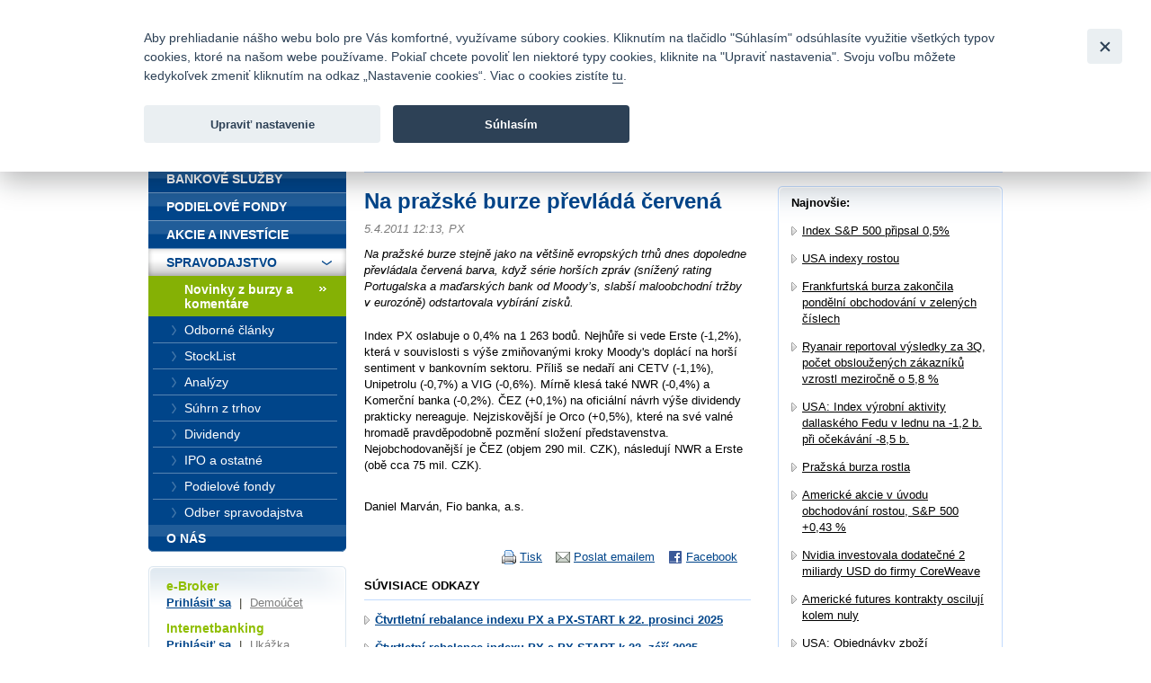

--- FILE ---
content_type: text/html; charset=UTF-8
request_url: https://www.fio.sk/spravodajstvo/novinky-z-burzy-komentare/92176-na-prazske-burze-prevlada-cervena
body_size: 21232
content:
<!DOCTYPE html>
<html xmlns="http://www.w3.org/1999/xhtml" xml:lang="cs" lang="cs">
<head>
    <base href="https://www.fio.sk/"/>
    <meta http-equiv="content-type" content="text/html; charset=utf-8"/>
    <meta http-equiv="content-language" content="cs"/>
    <title>Na pražské burze převládá červená | Fio banka</title>
            <meta name="description" content="Na pražské burze stejně jako na většině evropských trhů dnes dopoledne převládala červená barva, když série horších zpráv (snížený rating Portugalska a maďarský"/>
                                <meta property="og:title" content="Na pražské burze převládá červená | Fio banka" />
                    <meta property="og:description" content="Na pražské burze stejně jako na většině evropských trhů dnes dopoledne převládala červená barva, když série horších zpráv (snížený rating Portugalska a maďarských bank od Moody’s, slabší maloobchodní tržby v eurozóně) odstartovala vybírání zisků." />
                    <meta property="og:type" content="article" />
                    <meta name="twitter:card" content="summary">
                    <meta property="og:image" content="gfx/logoFioSquare.png" />
                    <meta property="og:image:width" content="300" />
                    <meta property="og:image:height" content="300" />
                    <meta property="og:url" content="https://www.fio.sk/spravodajstvo/novinky-z-burzy-komentare/92176-na-prazske-burze-prevlada-cervena" />
                    <meta name="twitter:site" content="@FIO_banka">
            
    <link rel="icon" type="image/png" sizes="16x16" href="/gfx/favicons/favicon-16x16.png">
    <link rel="icon" type="image/png" sizes="32x32" href="/gfx/favicons/favicon-32x32.png">
    <link rel="apple-touch-icon" sizes="180x180" href="/gfx/favicons/apple-touch-icon.png">


	<link rel="stylesheet" type="text/css" href="/css/fio.css?10062024" media="screen,projection"/>
	<link rel="stylesheet" type="text/css" href="/css/fio-print.css" media="print"/>
	<link rel="stylesheet" href="/css/fa/all.min.css">
	<!--[if lt IE 8]>
	<link rel="stylesheet" type="text/css" href="/css/fio-msie.css" media="screen,projection,tv"/>	<![endif]-->

                
    <script type="text/javascript" src="/js/lib/jquery-3.6.4.min.js?15132024"></script>

        
        
    <script type="text/javascript" src="/js/common.js?15132024"></script>
                            

            <!-- Google Tag Manager -->
            <noscript>
                <iframe src="//www.googletagmanager.com/ns.html?id=GTM-PHDL42" height="0" width="0"
                        style="display:none;visibility:hidden"></iframe>
            </noscript>
            <script src="/js/GTM_start.js?15132024"></script>
            <script src="/js/GTM_sk.js?15132024"></script>
            <!-- End Google Tag Manager -->
        
                    </head>

<body data-lng="3">
<div id="page">
    


<div id="headline">
    <div class="lang">
					                <strong>Slovensky</strong>
						                <span class="sep">|</span>
								                <a href="/news/market-news-and-commentary?lng=4">
					English
                </a>
								    </div>

    <div class="menu">
        		<a href="/o-nas/kontakty">Kontakty</a>
        
                <span class="sep">|</span>
		<a href="/o-nas/manualy-dokumenty-cenniky/cenniky-sadzobniky">Cenník</a>
        
                <span class="sep">|</span>
		<a href="/o-nas/kariera">Kariéra</a>
        
                <span class="sep">|</span>
		<a href="/o-nas/napiste-nam">Napíšte nám</a>
        
                <span class="sep">|</span>
        <a href="/o-nas/faq">Časté otázky</a>
        
        
                <span class="sep">|</span>
        <a href="/bezpecnost">Bezpečnosť</a>
            </div>
</div>
<div id="headphone">
	Infomail: <big>fio@fio.sk</big>
</div>

<div class="cleaner"><hr /></div>

<div id="header">
    <div class="inner">

		
		            <div class="logo">
				
                <strong>
                    <a href="">
						Fio banka<span>&nbsp;</span>
                    </a>
                </strong>
            </div>
		
        <div class="motto">
            <div class="in">
				Fio banka sa zameriava na poskytovanie bežných bankových <br> služieb bez poplatkov a investícií do cenných papierov.
            </div>
        </div>
                    <div class="search">
                <form action="/vyhladavanie">
                    <div>
                        <span class="input"><input type="text" id="q" name="q" class="text"/></span>
                        <input type="image" src="./gfx/search-button.gif" class="imgbutton" name="SearchB" />
                    </div>
                </form>
            </div>
        
        <div class="cleaner"><hr /></div>
    </div>
</div>

<div id="content">    

    
    
	
<div class="crumbs">
  <div>
  	<a href="/">Úvod</a>
  	        <span class="sep">&gt;</span>
                    <a href="/spravodajstvo">Spravodajstvo</a>
          	        <span class="sep">&gt;</span>
                    <a href="/spravodajstvo/novinky-z-burzy-komentare">Novinky z burzy a komentáre</a>
          	        <span class="sep">&gt;</span>
                                
            <strong>Na pražské burze převládá červená</strong>
          	  </div>
</div>

    <div class="layout2">
        
        <div class="content1">
                    <h1>Na pražské burze převládá červená</h1>
            <div class="section3 newsSection">
                <p class="meta">
                    5.4.2011 12:13,                                             PX                                    </p>
                                    <p class="perex">Na pražské burze stejně jako na většině evropských trhů dnes dopoledne převládala červená barva, když série horších zpráv (snížený rating Portugalska a maďarských bank od Moody’s, slabší maloobchodní tržby v eurozóně) odstartovala vybírání zisků.</p>
                                                    <p><p>Index PX oslabuje o 0,4% na 1 263 bodů. Nejhůře si vede Erste (-1,2%), která v souvislosti s výše zmiňovanými kroky Moody's doplácí na horší sentiment v bankovním sektoru. Příliš se nedaří ani CETV (-1,1%), Unipetrolu (-0,7%) a VIG (-0,6%). Mírně klesá také NWR (-0,4%) a Komerční banka (-0,2%). ČEZ (+0,1%) na oficiální návrh výše dividendy prakticky nereaguje. Nejziskovější je Orco (+0,5%), které na své valné hromadě pravděpodobně pozmění složení představenstva. Nejobchodovanější je ČEZ (objem 290 mil. CZK), následují NWR a Erste (obě cca 75 mil. CZK). </p><p class='podpis'><br/>Daniel Marván, Fio banka, a.s.</p></p>
                                            </div>
            
            <div class="articleActions">
                <a href="http://www.facebook.com/share.php?u=http://www.fio.sk/spravodajstvo/novinky-z-burzy-komentare/92176-na-prazske-burze-prevlada-cervena" class="action facebook">
                    Facebook
                </a>
                                
                <a href="mailto:?subject=Na prazske burze prevlada cervena&amp;body=Na pražské burze stejně jako na většině evropských trhů dnes dopoledne převládala červená barva, když série horších zpráv (snížený rating Portugalska a maďarských bank od Moody’s, slabší maloobchodní tržby v eurozóně) odstartovala vybírání zisků.%...%0A%0A%0A Celou zprávu si můžete přečíst zde: https://www.fio.sk/spravodajstvo/novinky-z-burzy-komentare/92176-na-prazske-burze-prevlada-cervena" class="action email">
                    Poslat emailem
                </a>
                              
                <a href="#printMe" class="action printMe jsOnly" style="display:none">
                    Tisk
                </a>    
                  
                          
                <div class="cleaner"><hr /></div>
            </div>            
            
                        <h4 class="type2">Súvisiace odkazy</h4>
            <div class="section2">
                <ul class="list1 list1-plusmargin strong">
                                    <li>
                        <a href="/spravodajstvo/novinky-z-burzy-komentare/318095-ctvrtletni-rebalance-indexu-px-a-px-start-k-22-prosinci-2025">
                            Čtvrtletní rebalance indexu PX a PX-START k 22. prosinci 2025
                        </a>
                    </li>
                                    <li>
                        <a href="/spravodajstvo/novinky-z-burzy-komentare/314640-ctvrtletni-rebalance-indexu-px-a-px-start-k-22-zari-2025">
                            Čtvrtletní rebalance indexu PX a PX-START k 22. září 2025
                        </a>
                    </li>
                                    <li>
                        <a href="/spravodajstvo/novinky-z-burzy-komentare/311118-ctvrtletni-rebalance-indexu-px-a-px-start-k-23-cervnu-2025">
                            Čtvrtletní rebalance indexu PX a PX-START k 23. červnu 2025
                        </a>
                    </li>
                                    <li>
                        <a href="/spravodajstvo/novinky-z-burzy-komentare/308425-donald-trump-zavadi-reciprocni-cla-na-vsechny-exportery-do-usa">
                            Donald Trump zavádí reciproční cla na všechny exportéry do USA
                        </a>
                    </li>
                                    <li>
                        <a href="/spravodajstvo/novinky-z-burzy-komentare/307472-ctvrtletni-rebalance-indexu-px-a-px-start-k-24-breznu-2025">
                            Čtvrtletní rebalance indexu PX a PX-START k 24. březnu 2025
                        </a>
                    </li>
                                </ul>
            </div>
                            </div>
        
        <div class="content2 rightcol">
        <div class="box section2">
            <div class="boxin">
            <div class="boxin2">
                <p>
                    <strong>Najnovšie:</strong>
                </p>
                <div class="section2">
                                <ul class="list1 list1-black list1-plusmargin">
                                    <li>
                        <a href="/spravodajstvo/novinky-z-burzy-komentare/319913-index-s-p-500-pripsal-0-5">Index S&amp;P 500 připsal 0,5%</a>
                    </li>
                                    <li>
                        <a href="/spravodajstvo/novinky-z-burzy-komentare/319911-usa-indexy-rostou">USA indexy rostou</a>
                    </li>
                                    <li>
                        <a href="/spravodajstvo/novinky-z-burzy-komentare/319909-frankfurtska-burza-zakoncila-pondelni-obchodovani-v-zelenych-cislech">Frankfurtská burza zakončila pondělní obchodování v zelených číslech</a>
                    </li>
                                    <li>
                        <a href="/spravodajstvo/novinky-z-burzy-komentare/319906-ryanair-reportoval-vysledky-za-3q-pocet-obslouzenych-zakazniku-vzrostl-mezirocne-o-5-8">Ryanair reportoval výsledky za 3Q, počet obsloužených zákazníků vzrostl meziročně o 5,8 %</a>
                    </li>
                                    <li>
                        <a href="/spravodajstvo/novinky-z-burzy-komentare/319904-usa-index-vyrobni-aktivity-dallaskeho-fedu-v-lednu-na-1-2-b-pri-ocekavani-8-5-b">USA: Index výrobní aktivity dallaského Fedu v lednu na -1,2 b. při očekávání -8,5 b.</a>
                    </li>
                                    <li>
                        <a href="/spravodajstvo/novinky-z-burzy-komentare/319902-prazska-burza-rostla">Pražská burza rostla</a>
                    </li>
                                    <li>
                        <a href="/spravodajstvo/novinky-z-burzy-komentare/319900-americke-akcie-v-uvodu-obchodovani-rostou-s-p-500-0-43">Americké akcie v úvodu obchodování rostou, S&amp;P 500 +0,43 %</a>
                    </li>
                                    <li>
                        <a href="/spravodajstvo/novinky-z-burzy-komentare/319898-nvidia-investovala-dodatecne-2-miliardy-usd-do-firmy-coreweave">Nvidia investovala dodatečné 2 miliardy USD do firmy CoreWeave</a>
                    </li>
                                    <li>
                        <a href="/spravodajstvo/novinky-z-burzy-komentare/319896-americke-futures-kontrakty-osciluji-kolem-nuly">Americké futures kontrakty oscilují kolem nuly</a>
                    </li>
                                    <li>
                        <a href="/spravodajstvo/novinky-z-burzy-komentare/319894-usa-objednavky-zbozi-dlouhodobe-spotreby-v-listopadu-dle-predbeznych-dat-vzrostly-o-5-3">USA: Objednávky zboží dlouhodobé spotřeby v listopadu dle předběžných dat vzrostly o 5,3 %</a>
                    </li>
                                <ul>
                                </div>
                <p class="tac"><a href="/spravodajstvo/novinky-z-burzy-komentare">ďaľšie správy</a></p>
            </div>
            </div>    
        </div>
        </div>
        
        <div class="cleaner"><hr /></div>    
    </div>
</div>

<div id="bar">

    <div id="menu">
<div class="inner">
<div class="inner2">

<ul>
    <li>
        <div>
        
        <a href="/">
            <span>
            Úvod
            </span>
        </a>
        </div>

                    </li>
    <li>
        <div>
        
        <a href="/bankove-sluzby">
            <span>
            Bankové služby
            </span>
        </a>
        </div>

                    </li>
    <li>
        <div>
        
        <a href="/podielove-fondy">
            <span>
            Podielové fondy
            </span>
        </a>
        </div>

                    </li>
    <li>
        <div>
        
        <a href="/akcie-investicie">
            <span>
            Akcie a investície
            </span>
        </a>
        </div>

                    </li>
    <li class="expanded" >
        <div>
        
        <a href="/spravodajstvo">
            <span>
            Spravodajstvo
            </span>
        </a>
        </div>

                        <ul>
                    <li >
                
                <a href="/spravodajstvo/novinky-z-burzy-komentare" class="active">
                    <span>
                    Novinky z burzy a komentáre
                    </span>
                </a>

                                            </li>
                    <li >
                
                <a href="/spravodajstvo/odborne_clanky">
                    <span>
                    Odborné články
                    </span>
                </a>

                                            </li>
                    <li >
                
                <a href="/spravodajstvo/stocklist">
                    <span>
                    StockList
                    </span>
                </a>

                                            </li>
                    <li >
                
                <a href="/spravodajstvo/analyzy">
                    <span>
                    Analýzy
                    </span>
                </a>

                                            </li>
                    <li >
                
                <a href="/spravodajstvo/suhrn-z-trhu">
                    <span>
                    Súhrn z trhov
                    </span>
                </a>

                                            </li>
                    <li >
                
                <a href="/spravodajstvo/dividendy">
                    <span>
                    Dividendy
                    </span>
                </a>

                                            </li>
                    <li >
                
                <a href="/spravodajstvo/ipo-a-ostatne">
                    <span>
                    IPO a ostatné
                    </span>
                </a>

                                            </li>
                    <li >
                
                <a href="/spravodajstvo/podielove-fondy">
                    <span>
                    Podielové fondy
                    </span>
                </a>

                                            </li>
                    <li >
                
                <a href="https://www.fio.sk/spravodajstvo/odber-spravodajstva">
                    <span>
                    Odber spravodajstva
                    </span>
                </a>

                                            </li>
                </ul>
            </li>
    <li class="last" >
        <div>
        
        <a href="/o-nas">
            <span>
            O nás
            </span>
        </a>
        </div>

                    </li>
</ul>

</div>
</div>
</div>

    <div class="barbox barbox-ebroker">
        <div class="barboxin">
            <h6>e-Broker</h6>
            <p><a href="https://www.fio.sk/e-broker/e-broker.cgi">Prihlásiť sa</a> <span class="sep">|</span> <a href="https://www.fio.sk/akcie-investicie/internetove-obchodovanie/demo-e-broker" class="silver">Demoúčet</a></p>
                        <h6>Internetbanking</h6>
            <p><a href="https://ib.fio.sk">Prihlásiť sa</a> <span class="sep">|</span> <a href="/bankove-sluzby/internetbanking/ukazka" class="silver">Ukážka</a></p>
            <h6>Smartbanking</h6>
            <p><a href="https://www.fio.sk/bankovne-sluzby/smartbanking">Stiahnuť</a> <span class="sep">|</span> <a href="https://www.fio.sk/bankovne-sluzby/smartbanking#aktivacia" class="silver">Ako aktivovať</a></p>
                                    <hr/>
            <h6></h6>
            <p><a href="/akcie-investicie/seminare"></a></p>
                    </div>
    </div>

            <div class="barbox">
        <div class="barboxin">
            <h4>SLEDUJTE NÁS</h4>
            <div class="userText"></div>
            <div class="FB">
                <div>
                    <a href="https://www.facebook.com/FiobankaSK" target="_blank" title="Facebook"><img class="HpSocialIcon" alt="Facebook" src="gfx/soc_facebook.png" /></a>
                    <a href="https://twitter.com/FiobankaSK" target="_blank" title="Twitter"><img class="HpSocialIcon" alt="Twitter" src="gfx/soc_twitter.png" /></a>
                    <a href="https://www.youtube.com/user/fiobankaSK" target="_blank" title="YouTube"><img class="HpSocialIcon" alt="YouTube" src="gfx/soc_youtube.png" /></a>
                </div>
            </div>
        </div>
    </div>
    

        <div class="barbox barbox-listek">
      <div class="barboxin">
        <h4>Kurzový lístok</h4>
        <table class="tbl1">
        	<thead><tr><th></th><th class="tright"><strong>Nákup</strong></th><th class="tright"><strong>Predaj</strong></th></tr></thead>
        	<tbody>
        		        			                		<tr><td class="tleft"><strong>CZK</strong></td><td class="tright">24,95354</td><td class="tright">23,52346</td></tr>
                	                        			                		<tr><td class="tleft"><strong>USD</strong></td><td class="tright">1,22366</td><td class="tright">1,15237</td></tr>
                	                        			                		<tr><td class="tleft"><strong>GBP</strong></td><td class="tright">0,89331</td><td class="tright">0,84126</td></tr>
                	                        			                		<tr><td class="tleft"><strong>CHF</strong></td><td class="tright">0,94858</td><td class="tright">0,89332</td></tr>
                	                        			                		<tr><td class="tleft"><strong>PLN</strong></td><td class="tright">4,32962</td><td class="tright">4,07740</td></tr>
                	                        		
        	</tbody>
        </table>
       
        <p class="next"><a href="/akcie-investicie/dalsie-sluzby-fio/devizove-konverzie">Kompletné informácie tu</a></p>
        </div>
    </div>
    
</div>
<div class="cleaner">
	<hr/>
</div>

<div id="footer">
	<p class="links">
		<a href="/mapa-stranok">Mapa stránok</a>
		<span class="sep">|</span> <a href="/spolocnost-fio/manualy-dokumenty-cenniky/ostatne/pravne-prehlasenie">Právne prehlásenie</a>
		<span class="sep">|</span> <a href="" type="button" data-cc="c-settings" id="nastaveniCookies">Nastavenie cookies</a>
	</p>
	<p>
		Copyright &copy; 2026 Fio banka
					<span class="sep">|</span>
			<a href="https://www.fiofondy.cz/" class="external" target="_blank">FIOFONDY</a>
			<span class="sep">|</span>
			<a href="http://www.rmsystem.cz/" class="external" target="_blank">RM-SYSTÉM</a>
			<span class="sep">|</span>
			<a href="http://www.akcie.cz/" class="external" target="_blank">AKCIE.CZ</a>
			</p>
</div>
			<script defer src="/js/cookieconsent.js?15132024"></script>
		<script defer src="/js/cookies_client.js?15132024"></script>
	</body></html>
